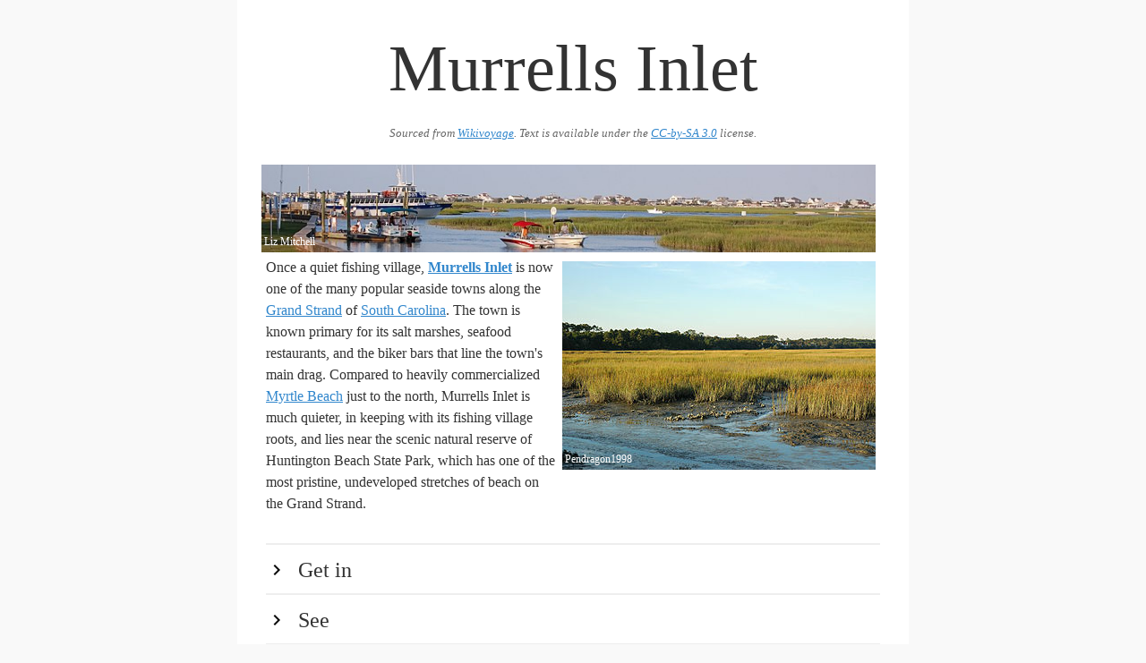

--- FILE ---
content_type: text/html
request_url: https://guides.travel.sygic.com/production/en/Murrells_Inlet/
body_size: 12289
content:
<head>
			<meta charset="utf-8">
			<meta name="viewport" content="width=device-width, initial-scale=1">
			<title>Murrells Inlet</title>
			<style>button,hr,input{overflow:visible}audio,canvas,progress,video{display:inline-block}progress,sub,sup{vertical-align:baseline}[type=checkbox],[type=radio],legend{box-sizing:border-box;padding:0}html{line-height:1.15;-ms-text-size-adjust:100%;-webkit-text-size-adjust:100%}body{margin:0}article,aside,details,figcaption,figure,footer,header,main,menu,nav,section{display:block}h1{font-size:2em;margin:.67em 0}figure{margin:1em 40px}hr{box-sizing:content-box;height:0}code,kbd,pre,samp{font-family:monospace,monospace;font-size:1em}a{background-color:transparent;-webkit-text-decoration-skip:objects}abbr[title]{border-bottom:none;text-decoration:underline;text-decoration:underline dotted}b,strong{font-weight:bolder}dfn{font-style:italic}mark{background-color:#ff0;color:#000}small{font-size:80%}sub,sup{font-size:75%;line-height:0;position:relative}sub{bottom:-.25em}sup{top:-.5em}audio:not([controls]){display:none;height:0}img{border-style:none}svg:not(:root){overflow:hidden}button,input,optgroup,select,textarea{font-family:sans-serif;font-size:100%;line-height:1.15;margin:0}button,select{text-transform:none}[type=reset],[type=submit],button,html [type=button]{-webkit-appearance:button}[type=button]::-moz-focus-inner,[type=reset]::-moz-focus-inner,[type=submit]::-moz-focus-inner,button::-moz-focus-inner{border-style:none;padding:0}[type=button]:-moz-focusring,[type=reset]:-moz-focusring,[type=submit]:-moz-focusring,button:-moz-focusring{outline:ButtonText dotted 1px}fieldset{padding:.35em .75em .625em}legend{color:inherit;display:table;max-width:100%;white-space:normal}textarea{overflow:auto}[type=number]::-webkit-inner-spin-button,[type=number]::-webkit-outer-spin-button{height:auto}[type=search]{-webkit-appearance:textfield;outline-offset:-2px}[type=search]::-webkit-search-cancel-button,[type=search]::-webkit-search-decoration{-webkit-appearance:none}::-webkit-file-upload-button{-webkit-appearance:button;font:inherit}summary{display:list-item}[hidden],template{display:none}</style>
			<style>*,:after,:before{box-sizing:inherit}html{box-sizing:border-box}body{color:#606c76;font-family:serif}a{color:#9b4dca;text-decoration:none}a:focus,a:hover{color:#606c76}ul{list-style:none;margin-top:0;padding-left:0}ul ul{font-size:90%;margin:1.5rem 0 1.5rem 3rem}ul{list-style:circle inside}li{margin-bottom:1rem}p,ul{margin-bottom:2.5rem}b{font-weight:700}p{margin-top:0}h1{font-size:4.6rem;line-height:1.2}h2{font-size:3.6rem;line-height:1.25}h3{font-size:2.8rem;line-height:1.3}h4{font-size:2.2rem;letter-spacing:-.08rem;line-height:1.35}h5{font-size:1.8rem;letter-spacing:-.05rem;line-height:1.5}h6{font-size:1.6rem;letter-spacing:0;line-height:1.4}img{max-width:100%};
	html {
		font-size: 1.1em;
	}

	body {
		background: #f9f9f9;
		max-width: 750px;
		margin: auto;
		line-height: 1.5;
		color: #333;
		font-family: serif;
	}

	p {
		margin-bottom: 1.3em;
	}

	h1, h2, h3, h4 {
		margin: 1.414em 0 0.5em;
		font-weight: inherit;
		line-height: 1.2;
	}

	h1 {
		margin-top: 0;
		margin-bottom: 20px;
		font-size: 4.6rem;
		text-align: center;
		color: #333;
		word-break: break-word;
	}

	.main:after {
		content: '';
		clear: both;
		display: block;
	}

	.main {
		padding: 32px;
		background: #fff;
	}

	h2 {
		cursor: pointer;
		clear: both;
		border-top: 2px solid #eeeeee;
		margin-bottom: 0;
		margin-top: 0;
		padding: 0.5em 0;
		font-size: 1.5em;
		color:#333;
	}

	h2:hover {
		background-color: #eee;
		color:#000;
	}

	h2:first-of-type {
		margin-top: 2rem;
	}

	h2:before {
		content: "";
		display: inline-block;
		background: url('[data-uri]') no-repeat;
		width: 1em;
		height: 1em;
		background-position: 0 4px;
		background-size: 100% 100%;
		margin-right: 0.5em;
	}

	h2.hidden:before {
		content: "";
		display: inline-block;
		background: url('[data-uri]') no-repeat;
		width: 1em;
		height: 1em;
		background-position: 0 4px;
		background-size: 100% 100%;
		margin-right: 0.5em;
	}

	h1 + img, h2 + img, h3 + img, h4 + img, h5 + img, h6 + img {
		margin-top: 0;
	}

	h3 {
		font-size: 1.3em;
	}

	h4 {
		font-size: 1.25em;
	}

	small, .font_small {
		font-size: 0.8em;
	}

	ul {
		list-style: circle;
		margin: 32px 0;
		padding: 0 0 0 32px;
	}

	ul.nested {
		padding: 0 0 0 64px;
	}

	.list {
		margin-bottom: 0;
	}

	div.nested-block {
		padding: 0 0 0 32px;
	}

	div.hidden {
		display: none;
	}

	div.section {
		padding-bottom: 32px;
	}

	a {
		color: #3086cc;
		text-decoration: underline;
	}

	a:hover {
		color: #266ba3 !important;
	}

	a:visited {
		color: #551A8B !important;
	}

	iframe {
		border: none;
		height: 300px;
		width: 100%;
	}

	.list-name {
		display: block;
		font-weight: bold;
	}

	.infobox {
		margin: 32px 0 32px 32px;
		float: right;
		clear: right;
		width: 50%;
		background: #ebf5ff;
		padding: 32px;
	}

	.infobox-title {
		font-weight: 700;
	}

	.region-item {
		display: flex;
	}

	.region-color {
		width: 2rem;
	}

	.region-text {
		flex: 1;
		padding-left: 5px;
	}

	.wikimedia-image-container {
		position: relative;
		float: right;
		margin: 5px;
		clear: right;
		text-align: center;
	}

	.wikimedia-image-container-inner {
		margin: 0 auto;
		display: inline-block;
		position: relative;
	}

	.page-banner .wikimedia-image-container {
		width: 100%;
	}

	.page-banner img {
		width: 100%;
	}

	.wikimedia-image-author {
		position: absolute;
		left: 3px;
		bottom: 3px;
		color: #fff;
		max-width: 100%;
		font-size: 12px;
	}

	.list-phone, .list-address {
		display: block;
	}

	.wikivoyage-attribution {
		font-size: 0.8rem;
		font-style: italic;
		text-align:center;
		color: #666;
		margin-bottom: 20px;
	}

	.wikivoyage-attribution a,  {
		color: #666;
	}

	@media (max-width: 600px) {
		.wikimedia-image-container {
			width: 100%;
		}

		h1 {
			font-size: 3rem;
		}

		.infobox {
			width: 100%;
		}
	}
</style>
			<script type="text/javascript">
				document.addEventListener("DOMContentLoaded", function() {
					var elements = document.getElementsByTagName('h2');
					for (var i = 0; i < elements.length; i++) {
						(function(i) {
							elements[i].onclick = function() {
								this.nextElementSibling.classList.toggle('hidden');
								this.classList.toggle('hidden');
							};
						})(i);
					}
				});
			</script>
		</head>
		
		<body>
			<div class="main">
				<h1>Murrells Inlet</h1>
				<div class="wikivoyage-attribution">Sourced from <a href="https://wikivoyage.org/wiki/Murrells%20Inlet">Wikivoyage</a>. Text is available under the <a href="//creativecommons.org/licenses/by-sa/3.0/">CC-by-SA 3.0</a> license.</div>
				<div class="page-banner"><div class="wikimedia-image-container" onclick="alert('Author: Liz Mitchell\n\n License:CC BY 2.0')"><div class="wikimedia-image-container-inner">
<img src="img/fefb511710eb0d82af922fec455f7933.jpeg"><span class="wikimedia-image-author">Liz Mitchell</span>
</div></div></div>
<div class="wikimedia-image-container" onclick="alert('Author: Pendragon1998\n\n License:Public domain')"><div class="wikimedia-image-container-inner">
<img src="img/431d4f687cc7fa5c0cec3a3838dd8079.jpeg"><span class="wikimedia-image-author">Pendragon1998</span>
</div></div>
<br>
Once a quiet fishing village, <b><a href="http://www.murrellsinletsc.com/" target="_blank">Murrells Inlet</a></b> is now one of the many popular seaside towns along the <a href="../Grand_Strand" data-wiki-internal>Grand Strand</a> of <a href="../South_Carolina" data-wiki-internal>South Carolina</a>. The town is known primary for its salt marshes, seafood restaurants, and the biker bars that line the town's main drag. Compared to heavily commercialized <a href="../Myrtle_Beach" data-wiki-internal>Myrtle Beach</a> just to the north, Murrells Inlet is much quieter, in keeping with its fishing village roots, and lies near the scenic natural reserve of Huntington Beach State Park, which has one of the most pristine, undeveloped stretches of beach on the Grand Strand.<br><h2>Get in</h2>
<div class="hidden section">
Murrells Inlet proper sits on US Highway 17, about ten miles south of Myrtle Beach. From US 17, you can exit onto Business US 17, the quieter main street of the town.<br>
</div>
<h2>See</h2>
<div class="hidden section">
<div class="wikimedia-image-container" onclick="alert('Author: Adolph Alexander Weinman\n\n License:CC-BY-SA-3.0')"><div class="wikimedia-image-container-inner">
<img src="img/ddcded02bc1dfe89294f3499a4b2a848.jpeg"><span class="wikimedia-image-author">Adolph Alexander Weinman</span>
</div></div>
<ul>
<li>
<p class="list list-see"><a class="list-name" href="http://www.brookgreen.org/" target="_blank">Brookgreen Gardens</a></p>
<div class="list-phone">phone: +1 843 235-6000</div>
<div class="list-address">address: 1931 Brookgreen Drive</div>A <i>huge</i> garden on the grounds of a former plantation that has one of the most significant collections of figurative sculpture by American artists in the world. The sculpture collection is large and quite varied, and sits in a beautiful setting of lakes, ponds, and groves of oak trees covered in Spanish moss. Connected to the gardens is the Lowcountry Zoo, where you can see alligators, otters, foxes, and deer in naturalistic exhibits built into the swampland, as well as get (very) up-close with birds in a couple of aviaries. Additionally, there are historical exhibits, a playground with structures based on fairy tales, a butterfly house (extra admission required), sculpture pavilions, and a lake where you can take boat rides (extra admission required). A warning, however: the historical exhibits, particularly the movie that plays in the welcome center, have a habit of glorifying the plantation culture that was once here, so you might want to skip the movie and just get out into the gardens.</li>
<li>
<p class="list list-see"><a class="list-name" href="http://www.southcarolinaparks.com/huntingtonbeach/introduction.aspx" target="_blank">Huntington Beach State Park</a></p>
<div class="list-phone">phone: +1 843 237-4440</div>
<div class="list-address">address: 16148 Ocean Hwy</div>A splendid place for nature lovers, Huntington Beach is a large state park that preserves a three-mile stretch of pleasant sandy beach, one of the few remaining undeveloped stretches of shoreline in the area and a scenic and much quieter alternative for beach-goers and surf fishers. There are also opportunities to hike along a large salt marsh, where you can see alligators and a large variety of birds; a nature center in the park has exhibits on the animals in the area as well as a chance to see some critters up close. You can also take a tour of Atalaya Castle, an old and unusual home with Moorish-inspired architecture that was built in the 1930s and was the winter home of Archer and Anna Huntington.</li>
</ul>
<br>
</div>
<h2>Sleep</h2>
<div class="hidden section">
<ul>
<li>Overnight camping is available at <b>Huntington Beach State Park</b>.</li>
</ul>
<br>
</div>
			</div>
		
	</body>